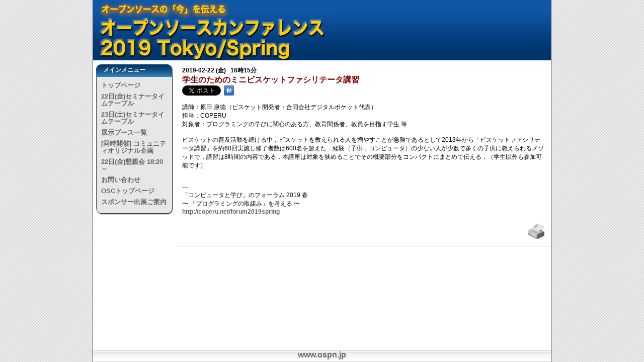

--- FILE ---
content_type: text/html
request_url: https://www.ospn.jp/osc2019-spring/modules/eguide/e75.html
body_size: 2642
content:
<!DOCTYPE html PUBLIC "-//W3C//DTD XHTML 1.0 Transitional//EN" "http://www.w3.org/TR/xhtml1/DTD/xhtml1-transitional.dtd">
<html xmlns="http://www.w3.org/1999/xhtml" xml:lang="ja" lang="ja">
  <head>
    <meta http-equiv="content-type" content="text/html; charset=EUC-JP" />
    <meta http-equiv="content-language" content="ja" />
    <meta name="robots" content="index,follow" />
    <meta name="keywords" content="オープンソースカンファレンス, OSC, OSC2019," />
    <meta name="description" content="オープンソースの最新動向に関する展示・セミナーイベント。参加無料。" />
    <meta name="rating" content="general" />
    <meta name="author" content="ospn" />
    <meta name="copyright" content="ospn" />
    <meta name="generator" content="XOOPS" />
    <title>オープンソースカンファレンス2019 Tokyo/Spring - イベント案内 | 2019-02-22 (金): 学生のためのミニビスケットファシリテータ講習</title>
    <link href="/favicon.ico" rel="SHORTCUT ICON" />
    <link rel="stylesheet" type="text/css" media="screen" href="https://www.ospn.jp/osc2019-spring/xoops.css" />
    <link rel="stylesheet" type="text/css" media="screen" href="https://www.ospn.jp/osc2019-spring/themes/osc/styleNN.css" />
    <!-- RMV: added module header -->
<!--    <link rel="stylesheet" type="text/css" media="all" href="style.css" />-->
    <script type="text/javascript">
<!--
//--></script><script type="text/javascript" src="https://www.ospn.jp/osc2019-spring/include/xoops.js"></script><script type="text/javascript"><!--
//-->
    </script>
  </head>
  <body>
  <div id="wrap">
    <div id="title">
      <a href="https://www.ospn.jp/osc2019-spring/"><img src="https://www.ospn.jp/osc2019-spring/themes/osc/logo.png" width="472" height="120" alt="OSC2019" /></a>
    </div>
    <div id="leftcolumn">
      <!-- Start left blocks loop -->
<div class="block">
  <h3>メインメニュー</h3>
  <div class="blockContent">
  <table cellspacing="0">
  <tr>
    <td id="mainmenu">
      <!-- start module menu loop -->
                                    <a class="menuTop" href="https://www.ospn.jp/osc2019-spring/" target="_self">トップページ</a>
                                                              <a class="menuMain" href="https://www.ospn.jp/osc2019-spring/modules/eventrsv/?id=1&noform=1" target="_self">22日(金)セミナータイムテーブル</a>
                                                              <a class="menuMain" href="https://www.ospn.jp/osc2019-spring/modules/eventrsv/?id=2&noform=1" target="_self">23日(土)セミナータイムテーブル</a>
                                                              <a class="menuMain" href="https://www.ospn.jp/osc2019-spring/modules/article/article.php?articleid=1" target="_self">展示ブース一覧</a>
                                                              <a class="menuMain" href="https://www.ospn.jp/osc2019-spring/modules/article/article.php?articleid=4" target="_self">[同時開催] コミュニティオリジナル企画</a>
                                                              <a class="menuMain" href="https://www.ospn.jp/osc2019-spring/modules/eguide/event.php?eid=1" target="_self">22日(金)懇親会 18:20～</a>
                                                              <a class="menuMain" href="https://www.ospn.jp/osc2019-spring/modules/contact/" target="_self">お問い合わせ</a>
                                                              <a class="menuMain" href="https://www.ospn.jp/" target="_self">OSCトップページ</a>
                                                              <a class="menuMain" href="https://www.ospn.jp/osc2019-spring/modules/article/article.php?articleid=3" target="_self">スポンサー出展ご案内</a>
                                      <!-- end module menu loop -->
    </td>
  </tr>
</table>
  </div>
</div>
      <!-- End left blocks loop -->
    </div>

    <div id="centercolumn">
      <!-- Display center blocks if any -->
      <!-- End display center blocks -->
      <div id="content">
        <div class="event">
  <div style="font-weight:bold;">2019-02-22 (金) &nbsp; 16時15分</div>
  <h2 style="font-size:10pt;">
    <a href="event.php?eid=75" class="evhead">学生のためのミニビスケットファシリテータ講習</a>
  </h2>

<div id="fb-root"></div>
<script>
/* Twitter */
!function(d,s,id){var js,fjs=d.getElementsByTagName(s)[0];if(!d.getElementById(id)){js=d.createElement(s);js.id=id;js.src="//platform.twitter.com/widgets.js";fjs.parentNode.insertBefore(js,fjs);}}(document,"script","twitter-wjs");

/* fb */
(function(d, s, id) {
  var js, fjs = d.getElementsByTagName(s)[0];
  if (d.getElementById(id)) return;
  js = d.createElement(s); js.id = id;
  js.src = "//connect.facebook.net/ja_JP/all.js#xfbml=1";
  fjs.parentNode.insertBefore(js, fjs);
}(document, 'script', 'facebook-jssdk'));
</script>

<p>
<a href="https://twitter.com/share" class="twitter-share-button" data-lang="ja" data-dnt="true">ツイート</a>
<span class="fb-like" data-send="false" data-layout="button_count" data-width="180" data-show-faces="false" data-font="arial"></span>
<a href="http://b.hatena.ne.jp/entry/https://www.ospn.jp/osc2019-spring/modules/eguide/event.php?eid=75" class="hatena-bookmark-button" data-hatena-bookmark-layout="simple-balloon" title="このエントリーをはてなブックマークに追加"><img src="/images/hatebu.gif" alt="このエントリーをはてなブックマークに追加" width="20" height="20" style="border: none;" /></a>
</p>

  <p class="evbody" style="margin-top:1em;">
講師：原田 康徳（ビスケット開発者・合同会社デジタルポケット代表）<br />担当：COPERU<br />対象者：プログラミングの学びに関心のある方、教育関係者、教員を目指す学生 等<br /><br />ビスケットの普及活動を続ける中，ビスケットを教えられる人を増やすことが急務であるとして2013年から「ビスケットファシリテータ講習」を約60回実施し修了者数は600名を超えた．経験（子供，コンピュータ）の少ない人が少数で多くの子供に教えられるメソッドで，講習は8時間の内容である．本講座は対象を狭めることでその概要部分をコンパクトにまとめて伝える．（学生以外も参加可能です）　<br /><br /><br />---<br />「コンピュータと学び」のフォーラム 2019 春<br />&#12316; 「プログラミングの取組み」を考える &#12316;<br /><a href="http://coperu.net/forum2019spring" target="_blank">http://coperu.net/forum2019spring</a><br /><br />
  </p>

  <div class="evlink">    <a href="event.php?op=print&amp;eid=75"><img src="https://www.ospn.jp/osc2019-spring/modules/news/images/print.gif" alt="印刷" border="0" /></a>
  </div>
</div>

      </div>
    </div>
    <br style="clear:both;" />
  </div>
  <div id="footerbar">
    <a href="https://www.ospn.jp/" target="_blank">www.ospn.jp</a>
  </div>

<script type="text/javascript">
var gaJsHost = (("https:" == document.location.protocol) ? "https://ssl." : "http://www.");
document.write(unescape("%3Cscript src='" + gaJsHost + "google-analytics.com/ga.js' type='text/javascript'%3E%3C/script%3E"));
try {
var pageTracker = _gat._getTracker("UA-10570525-1");
pageTracker._trackPageview();
} catch(err) {}
</script>

  </body>
</html>

--- FILE ---
content_type: text/css
request_url: https://www.ospn.jp/osc2019-spring/themes/osc/style.css
body_size: 2088
content:
@charset "EUC-JP";
@import url(eguide.css);

* {
	margin:0px;
	padding:0px;
}

html, body { height :100%; }

body {
  color: black;
  background-image: url("./background.gif");
  font-family: sans-serif;
}

#wrap {
	width        :910px;
	height       :100%;
	min-height   :100%;
	margin       :0 auto;
	background   :white;
	border-left  :2px solid #ababab;
	border-right :2px solid #ababab;
}

body > #wrap { height :auto; }

/* For Debug.
div {
	border : 1px solid darkgreen;
}
*/

div#title {
	margin: auto;
	padding: 0;
	height: 120px;
	background: url("./logoback.jpg");
}

/*
  * LeftColumn
 *--------------------------------- */

div#leftcolumn {
	margin: 0;
	padding: 0 0 0 5px;
	width: 156px;
	float: left;
	font-size: 12px;
}
div#leftcolumn div.blockContent {
	margin: 0;
	padding: 0 8px 15px 8px;
	line-height: 120%;
}
div#leftcolumn div.block {
	margin: 8px 0 12px 0;
	padding: 0;
	width: 154px;
	background: url("./menu-bottom.png") no-repeat 0 bottom;
}
div#leftcolumn h3 {
	margin: 0;
	padding: 3px 3px 3px 15px;
	width: 136px;
	height: 25px;
	background: url("./menu-top.png") no-repeat 0 top;
	color: #efefef;
	font-size:12px;
	font-weight: bold;
}

/*
  * CenterColumn
 *--------------------------------- */
div#centercolumn {
	margin: 0;
	padding: 0;
	width: 745px;
	float: right;
	font-size: 12px;
}

div#centercolumn th {background-color: #2F5376; color: #FFFFFF; vertical-align: middle;}

/*
  * Center-C Column
 *---------------------- */
div#centerCcolumn {
	clear: both;
}


div#centerCcolumn div.block {
	margin: 8px 0 22px 0;
	/*border: 1px solid #c0c0c0;*/
}
div#centerCcolumn div.block h3.blockTitle {
	padding: 7px 0 0 10px;
	height: 32px;
	background: url("ccblocktitle.png") no-repeat;
	color: #003366;
	font-size: 14px;
	font-weight: bold;
}
div#centerCcolumn div.block div.blockContent {
	padding: 3px;
	margin-left: 10px;
	line-height: 120%;
}

/*
  * Center-SubColumn
 *---------------------- */
div#centerLcolumn {
	padding: 0;
	width: 530px;
	float: left;
}

div#centerRcolumn {
	padding: 0;
	width: 200px;
	float: right;
}

div#centerLcolumn div.block,
div#centerRcolumn div.block {
	margin: 8px 0 22px 0;
	/*border: 1px solid #c0c0c0;*/
}
div#centerLcolumn h3.blockTitle {
	padding: 7px 0 0 10px;
	height: 32px;
	background: url("clblocktitle.png") no-repeat;
	color: #003366;
	font-size: 14px;
	font-weight: bold;
}
div#centerRcolumn h3.blockTitle {
	padding: 7px 0 0 10px;
	height: 32px;
	background: url("crblocktitle.png") no-repeat;
	color: #003366;
	font-size: 14px;
	font-weight: bold;
}
div#centerLcolumn div.blockContent,
div#centerRcolumn div.blockContent {
	padding: 3px;
	margin-left: 10px;
	line-height: 120%;
}


/*
  * NormalContents
 *--------------------------------- */
div#content {}

div#content div.block {
	margin: 8px 0 22px 0;
	/*border: 1px solid #c0c0c0;*/
}
div#content div.block h3 {
	padding: 7px 0 0 10px;
	height: 32px;
	background: url("ccblocktitle.png") no-repeat;
	color: #003366;
	font-size: 14px;
	font-weight: bold;
}
div#content div.block div.blockContent {
	padding: 3px;
	margin-left: 10px;
	line-height: 120%;
}

/*
  * footbar
 *--------------------------------- */
div#footerbar {
	width: 910px;
	margin: -23px auto 0 auto;
	height: 23px;
	clear: both;
	text-align: center;
	background-image: url("hbar.gif");
	border-left  :2px solid #ababab;
	border-right :2px solid #ababab;
}


/*
  * Menu in LeftColumn
 *--------------------------------- */
div#mainmenu li a {
	background-color: #e6e6e6;
	display: block;
	margin: 0;
	padding: 4px;
}
div#mainmenu li a:hover {
	background-color: #ffffff;
}
div#mainmenu li a.menuTop {
	padding-left: 3px;
	border-top: 1px solid silver;
	border-right: 1px solid #666666;
	border-bottom: 1px solid #666666;
	border-left: 1px solid silver;
}
div#mainmenu li a.menuMain {
	padding-left: 3px;
	border-right: 1px solid #666666;
	border-bottom: 1px solid #666666;
	border-left: 1px solid silver;
}
div#mainmenu li a.menuSub {
	padding-left: 9px;
	border-right: 1px solid #666666;
	border-bottom: 1px solid #666666;
	border-left: 1px solid silver;
}
div#usermenu li a {
	background-color: #e6e6e6;
	display: block;
	margin: 0;
	padding: 4px;
	border-right: 1px solid #666666;
	border-bottom: 1px solid #666666;
	border-left: 1px solid silver;
}
div#usermenu li a:hover {
	background-color: #ffffff;
}
div#usermenu li a.menuTop {
	border-top: 1px solid silver;
}
div#usermenu li a.highlight {
	background-color: #fcc;
}

/*
 * for OSC-cplogo table
 */

table.osccplogo {
}
table.osccplogo tr {
}

table.osccplogo tr td {
	text-align    : center;
	vertical-align: middle;
}

table.osccplogo tr.plat {
	height: 150px;
}

table.osccplogo tr.gold {
	height: 120px;
}
table.osccplogo tr.silv {
	height: 120px;
}
table.osccplogo tr.book {
	height: 60px;
}

/* for prize table */

td.osc-prize { padding:10px 0;text-align:center;vertical-align:middle; }

/* Yokuwakaranai-Nanika */


div.efloor { border-style: none; width: 100%; }
div.efloor table { border-style: solid; border-color: #000000; border-width: 1px; border-collapse:collapse; width: 100% }
div.efloor table td { border-style: solid; border-color: #000000; border-width: 1px;}
div.efloor table div.grname { font-size: 1.2em;  }

div.efloor table td { padding: 2px 5px; }
div.efloor table td div.gr { font-size: 80%; text-align: right; }
div.efloor table td.J { white-space: nowrap; }
div.efloor table td.T { width: 40%; }
div.efloor table td.bd { width: 60%; }

table {width: 100%; margin: 5; padding: 5; font-size: small}
table td {padding: 0; border-width: 0; vertical-align: top;}
/* table#top{width:800px; background:white;} */
a {color: #666666; text-decoration: none; font-weight: bold; background-color: transparent;}
a:hover {color: #ff6600;}

h1 {}
h2 {}
h3 {}
h4 {}
h5 {}
ul { margin: 2px; padding: 2px; list-style: decimal inside; text-align: left;}
li { margin-left: 2px; list-style: square inside; color: #2F5376}

input.formButton {}

.item {border: 1px solid #cccccc;}
.itemHead {padding: 3px; background-color: #2F5376; color: #FFFFFF;}
.itemInfo {text-align: right; padding: 3px; background-color: #efefef}
.itemTitle a {font-size: 130%; font-weight: bold; font-variant: small-caps; color: #ffffff; background-color: transparent;}
.itemPoster {font-size: 90%; font-style:italic;}
.itemPostDate {font-size: 90%; font-style:italic;}
.itemStats {font-size: 90%; font-style:italic;}
.itemBody {padding-left: 5px;}
.itemText {margin-top: 5px; margin-bottom: 5px; line-height: 1.5em;}
.itemFoot {text-align: right; padding: 3px; background-color: #efefef}
.itemAdminLink {font-size: 90%;}
.itemPermaLink {font-size: 90%;}

th {background-color: #2F5376; color: #FFFFFF; padding : 2px; vertical-align : middle;}



.outer {border: 1px solid silver;}
.head {background-color: #c2cdd6; padding: 5px; font-weight: bold;}
.grname {background-color: #c2cdd6; padding: 5px; font-weight: bold;}
.even {background-color: #dee3e7; padding: 5px;}
.odd {background-color: #E9E9E9; padding: 5px;}
.foot {background-color: #c2cdd6; padding: 5px; font-weight: bold;}
tr.even td {background-color: #dee3e7; padding: 5px;}
tr.odd td {background-color: #E9E9E9; padding: 5px;}

div.errorMsg { background-color: #FFCCCC; text-align: center; border-top: 1px solid #DDDDFF; border-left: 1px solid #DDDDFF; border-right: 1px solid #AAAAAA; border-bottom: 1px solid #AAAAAA; font-weight: bold; padding: 10px;}
div.confirmMsg { background-color: #DDFFDF; color: #136C99; text-align: center; border-top: 1px solid #DDDDFF; border-left: 1px solid #DDDDFF; border-right: 1px solid #AAAAAA; border-bottom: 1px solid #AAAAAA; font-weight: bold; padding: 10px;}
div.resultMsg { background-color : #CCCCCC; color: #333333; text-align: center; border-top: 1px solid silver; border-left: 1px solid silver; font-weight: bold; border-right: 1px solid #666666; border-bottom: 1px solid #666666; padding: 10px;}

div.xoopsCode { background: #FFFFFF; border: 1px inset #000080; font-family: "Courier New",Courier,monospace; padding: 0px 6px 6px 6px;}
div.xoopsQuote { background: #FFFFFF; border: 1px inset #000080; font-family: "Courier New",Courier,monospace; padding: 0px 6px 6px 6px;}


.comTitle {font-weight: bold; margin-bottom: 2px;}
.comText {padding: 2px;}
.comUserStat {font-size: 10px; color: #2F5376; font-weight:bold; border: 1px solid silver; background-color: #ffffff; margin: 2px; padding: 2px;}
.comUserStatCaption {font-weight: normal;}
.comUserStatus {margin-left: 2px; margin-top: 10px; color: #2F5376; font-weight:bold; font-size: 10px;}
.comUserRank {margin: 2px;}
.comUserRankText {font-size: 10px;font-weight:bold;}
.comUserRankImg {border: 0;}
.comUserName {}
.comUserImg {margin: 2px;}
.comDate {font-weight: normal; font-style: italic; font-size: smaller}
.comDateCaption {font-weight: bold; font-style: normal;}

table.eventrsv-table {
  border-spacing: 0px;
}

table.eventrsv-table caption {
  margin   : 10px 0;
  font-size: 150%;
}

table.eventrsv-table tr {
  background-color: #cccccc;
}

table.eventrsv-table th,
table.eventrsv-table td {
  padding: 1px 5px 1px;
  border : 1px solid #ffffff;
}
table.eventrsv-table td {
  min-width: 190px;
  border   : 1px solid #cccccc;
}
table.eventrsv-table tr.odd td {
  background-color: #ffffe0;
}
table.eventrsv-table tr.even td {
  background-color: #eeeeee;
}
ul.speaker li {
  list-style: none outside;
  margin    : 1em 0;
  font-size : 84%;
  color     : #000000;
}

